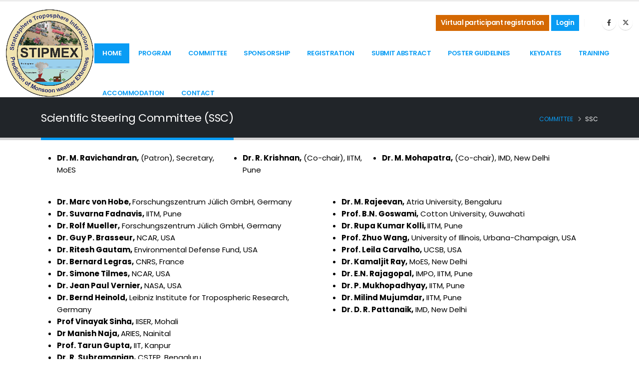

--- FILE ---
content_type: text/html; charset=UTF-8
request_url: https://sparc-extreme.tropmet.res.in/ssc
body_size: 4731
content:
<!DOCTYPE html>
<html lang="en">

<head>

    <!-- Basic -->
    <meta charset="utf-8">
    <meta name="viewport" content="width=device-width, initial-scale=1">

    <title>STIPMEX Workshop</title>

    <meta name="keywords" content="Workshop at IITM Pune" />
    <meta name="description" content="Workshop at IITM Pune">
    <meta name="author" content="tropmet.res.in">

    <!-- Favicon -->
<link rel="icon" type="image/png" href="https://sparc-extreme.tropmet.res.in/assets/img/favicon.ico">
<!-- Mobile Metas -->
<meta name="viewport" content="width=device-width, initial-scale=1, minimum-scale=1.0, shrink-to-fit=no">
<!-- Web Fonts  -->
<link id="googleFonts"
        href="https://fonts.googleapis.com/css?family=Poppins:300,400,500,600,700,800%7CShadows+Into+Light%7CPlayfair+Display:400&display=swap"
        rel="stylesheet" type="text/css">

    <!-- Vendor CSS -->
    <link rel="stylesheet" href="https://sparc-extreme.tropmet.res.in/assets/vendor/bootstrap/css/bootstrap.min.css">
    <link rel="stylesheet" href="https://cdnjs.cloudflare.com/ajax/libs/font-awesome/6.5.1/css/all.min.css" />
    <link rel="stylesheet" href="https://sparc-extreme.tropmet.res.in/assets/vendor/fontawesome-free/css/all.min.css">
    <link rel="stylesheet" href="https://sparc-extreme.tropmet.res.in/assets/vendor/animate/animate.compat.css">
    <link rel="stylesheet" href="https://sparc-extreme.tropmet.res.in/assets/vendor/simple-line-icons/css/simple-line-icons.min.css">
    <link rel="stylesheet" href="https://sparc-extreme.tropmet.res.in/assets/vendor/owl.carousel/assets/owl.carousel.min.css">
    <link rel="stylesheet" href="https://sparc-extreme.tropmet.res.in/assets/vendor/owl.carousel/assets/owl.theme.default.min.css">
    <link rel="stylesheet" href="https://sparc-extreme.tropmet.res.in/assets/vendor/magnific-popup/magnific-popup.min.css">

    <!-- Theme CSS -->
    <link rel="stylesheet" href="https://sparc-extreme.tropmet.res.in/assets/css/theme.css">
    <link rel="stylesheet" href="https://sparc-extreme.tropmet.res.in/assets/css/theme-elements.css">
    <link rel="stylesheet" href="https://sparc-extreme.tropmet.res.in/assets/css/theme-blog.css">
    <link rel="stylesheet" href="https://sparc-extreme.tropmet.res.in/assets/css/theme-shop.css">

    <!-- Revolution Slider CSS -->
		<link rel="stylesheet" href="https://sparc-extreme.tropmet.res.in/assets/vendor/rs-plugin/css/settings.css">
		<link rel="stylesheet" href="https://sparc-extreme.tropmet.res.in/assets/vendor/rs-plugin/css/layers.css">
		<link rel="stylesheet" href="https://sparc-extreme.tropmet.res.in/assets/vendor/rs-plugin/css/navigation.css">

    <!-- Skin CSS -->
    <link id="skinCSS" rel="stylesheet" href="https://sparc-extreme.tropmet.res.in/assets/css/skins/skin-corporate-8.css">

    <!-- Theme Custom CSS -->
    <link rel="stylesheet" href="https://sparc-extreme.tropmet.res.in/assets/css/custom.css">

    <!-- Head Libs -->
    <script src="https://sparc-extreme.tropmet.res.in/assets/vendor/modernizr/modernizr.min.js"></script>    <style type="text/css">
        .row.no-gutter {
  margin-left: 0;
  margin-right: 0;
}
.row.no-gutter [class*='col-']:not(:first-child),
.row.no-gutter [class*='col-']:not(:last-child) {
  padding-right: 0;
  padding-left: 0;
}
    </style>



</head>

<body data-plugin-page-transition>
    <div class="body">
        <header id="header"
	data-plugin-options="{'stickyEnabled': true, 'stickyEnableOnBoxed': true, 'stickyEnableOnMobile': false, 'stickyStartAt': 108, 'stickySetTop': '-109px', 'stickyChangeLogo': true}">
	<div class="header-body">
		<div class="header-container container-fluid">
			<div class="header-row">
				<div class="header-column">
					<div class="header-row">
						<div class="header-logo">
							<a href="https://sparc-extreme.tropmet.res.in/">
								<img alt="STIPMEX 2024" width="175" height="175" data-sticky-width="82" data-sticky-height="82"
									data-sticky-top="94" src="https://sparc-extreme.tropmet.res.in/assets/img/logos/STIPMEX_logo.png">
							</a>
						</div>
					</div>
				</div>
				<div class="header-column justify-content-end">
					<div class="header-row pt-3">
						<nav class="header-nav-top">
							<ul class="nav nav-pills">
								<li class="nav-item nav-item-anim-icon">
								 	<a class="nav-link btn btn-secondary text-color-light text-color-hover-dark" href="https://sparc-extreme.tropmet.res.in/virtual-participation-registration">Virtual participant registration</a>
								</li>
								<li>&nbsp;</li>
																	<li class="nav-item nav-item-anim-icon">
										<a class="nav-link btn btn-primary text-color-light text-color-hover-dark" href="https://sparc-extreme.tropmet.res.in/login">Login</a>
									</li>
								
								
							</ul>
						</nav>


						<div class="header-nav-features">
							<div class="header-nav-feature header-nav-features-search d-inline-flex">
								<ul class="header-social-icons social-icons d-none d-sm-block">
									<li class="social-icons-facebook"><a href="https://www.facebook.com/iitmpuneofficial" target="_blank"
											title="Facebook"><i class="fab fa-facebook-f"></i></a></li>
									<li class="social-icons-twitter"><a href="https://twitter.com/iitmpune" target="_blank"
											title="Twitter"><i class="fa-brands fa-x-twitter"></i> </a></li>
									<!-- <li class="social-icons-linkedin"><a href="http://www.linkedin.com/" target="_blank"
											title="Linkedin"><i class="fab fa-linkedin-in"></i></a></li> -->
								</ul>
							</div>
						</div>
					</div>
					<div class="header-row">
    <div class="header-nav pt-1">
        <div class="header-nav-main header-nav-main-effect-1 header-nav-main-sub-effect-1">
            <nav class="collapse">
                <ul class="nav nav-pills flex-column flex-lg-row" id="mainNav">
                    <li>
                        <a class="active" href="https://sparc-extreme.tropmet.res.in/home">Home</a>
                    </li>
                    
                    <li class="dropdown">
                        <a class="dropdown-item dropdown-toggle" href="#">
                        Program
                        </a>
                        <ul class="dropdown-menu">
                            <li>
                                <a class="dropdown-item" href="https://sparc-extreme.tropmet.res.in/invited_speaker">
                                    Invited Speakers
                                </a>
                            </li>
                            <li>
                                <a class="dropdown-item" href="https://sparc-extreme.tropmet.res.in/schedule">
                                    Schedule
                                </a>
                            </li>
                            <li>
                                <a class="dropdown-item" href="https://sparc-extreme.tropmet.res.in/workshop-posters">
                                Posters (PPT/Video)
                                </a>
                            </li>
                            <li>
                                <a class="dropdown-item" href="https://sparc-extreme.tropmet.res.in/photo-gallery">
                                Event Photographs
                                </a>
                            </li>
                        </ul>
                    </li>
                    <li class="dropdown">
                        <a class="dropdown-item dropdown-toggle" href="#">
                            committee
                        </a>
                        <ul class="dropdown-menu">
                            <li>
                                <a class="dropdown-item" href="https://sparc-extreme.tropmet.res.in/ssc">
                                    SSC
                                </a>
                            </li>
                            <li>
                                <a class="dropdown-item" href="https://sparc-extreme.tropmet.res.in/loc">
                                    LOC
                                </a>
                            </li>
                        </ul>
                    </li>
                    <li><a href="https://sparc-extreme.tropmet.res.in/sponsorship">Sponsorship</a></li>
                    <li><a href="https://sparc-extreme.tropmet.res.in/login">Registration</a></li>
                    <li>
                        <a href="https://sparc-extreme.tropmet.res.in/submit_abstract">Submit Abstract</a>
                    </li>
                    <li>
                        <a href="https://sparc-extreme.tropmet.res.in/poster-guidelines" class="position-relative">
                            Poster Guidelines &nbsp;
                            
                    
                        </a>
                    </li>
                    <li>
                        <a href="https://sparc-extreme.tropmet.res.in/key-dates">Keydates</a>
                    </li>
                    <li>
                        <a href="https://sparc-extreme.tropmet.res.in/training">Training</a>
                    </li>
                    
                    <li class="dropdown">
                        <a class="dropdown-item dropdown-toggle" href="https://sparc-extreme.tropmet.res.in/accommodation">
                        Accommodation
                        </a>
                        <ul class="dropdown-menu">
                            <li>
                                <a class="dropdown-item" href="https://sparc-extreme.tropmet.res.in/accommodation-chart">
                                Accommodation Chart
                                </a>
                            </li>
                        </ul>
                    </li>
                    <li>
                        <a href="https://sparc-extreme.tropmet.res.in/contact-us">Contact</a>
                    </li>
                </ul>
            </nav>
        </div>

        <button class="btn header-btn-collapse-nav" data-bs-toggle="collapse" data-bs-target=".header-nav-main nav">
            <i class="fas fa-bars"></i>
        </button>
    </div>
</div>				</div>
			</div>
		</div>
	</div>
</header>

        <div role="main" class="main">

            <section class="page-header page-header-classic page-header-sm ">
                <div class="container">
                    <div class="row">
                        <div class="col-md-8 order-2 order-md-1 align-self-center p-static">
                            <h1 data-title-border>Scientific Steering Committee (SSC)</h1>
                        </div>
                        <div class="col-md-4 order-1 order-md-2 align-self-center">
                            <ul class="breadcrumb d-block text-md-end">
                                <li><a href="#">Committee</a></li>
                                <li class="active">SSC</li>
                            </ul>
                        </div>
                    </div>
                </div>
            </section>

            <div id="examples" class="container-lg py-4 ">

            <section class="section-height-3" >
            <div class="row no-gutter">
                <div class="col-md-4 ">
                    <ul style="list-style-type: disc;margin-left:0in;">
                        <li> <strong>Dr. M. Ravichandran,</strong> (Patron), Secretary, MoES </li>
                    </ul>
                    
                </div>
                <div class="col-md-3">
                    <ul style="list-style-type: disc;margin-left:0in;">
                        <li> <strong>Dr. R. Krishnan,</strong> (Co-chair), IITM, Pune </li>  
                    </ul>
                    
                </div>
                <div class="col-md-4 ">
                    <ul style="list-style-type: disc;margin-left:0in;">
                        <li><strong>Dr. M. Mohapatra,</strong> (Co-chair), IMD, New Delhi </li>
                    </ul>
                    
                </div>
            </div>
            <div class="row pt-4">
                
                <div class="col-md-6">
                    <ul style="list-style-type: disc;margin-left:0in;">
                        
                        <li><strong>Dr. Marc von Hobe, </strong> Forschungszentrum Jülich GmbH, Germany</li>
                        
                        <li><strong>Dr. Suvarna Fadnavis,</strong> IITM, Pune</li>
                        
                        <li><strong>Dr. Rolf Mueller,</strong> Forschungszentrum Jülich GmbH, Germany</li>
                        
                        <li><strong>Dr. Guy P. Brasseur,</strong> NCAR, USA</li>

                        <li><strong>Dr. Ritesh Gautam,</strong> Environmental Defense Fund, USA</li>
                        
                        <li> <strong>Dr. Bernard Legras,</strong> CNRS, France</li>
                        
                        <li><strong>Dr. Simone Tilmes,</strong> NCAR, USA</li>
                        
                        <li><strong>Dr. Jean Paul Vernier,</strong> NASA, USA</li>
                        
                        <li><strong>Dr. Bernd Heinold,</strong> Leibniz Institute for Tropospheric Research, Germany</li>
                        
                        <li><strong>Prof Vinayak Sinha,</strong> IISER, Mohali</li>
                        
                        <li><strong>Dr Manish Naja, </strong> ARIES, Nainital</li>
                        
                        <li><strong>Prof. Tarun Gupta,</strong> IIT, Kanpur</li>
                        
                        <li><strong>Dr. R. Subramanian,</strong> CSTEP, Bengaluru</li>
                        
                        <li> <strong>Dr. B Praphulla Chandra,</strong> SSSIHL, Puttaparthi, AP </li>
                                    
                    </ul>
                </div>

                <div class="col-md-6">
                    <ul style="list-style-type: disc;margin-left:0in; ">
                          
                        
                        
                        <li><strong> Dr. M. Rajeevan,</strong> Atria University, Bengaluru</li>
                        <li><strong>Prof. B.N. Goswami,</strong> Cotton University, Guwahati</li>
                        <li><strong>Dr. Rupa Kumar Kolli, </strong>IITM, Pune</li>
                        <li><strong>Prof. Zhuo Wang,</strong> University of Illinois, Urbana-Champaign, USA</li>
                        <li><strong>Prof. Leila Carvalho,</strong> UCSB, USA</li>
                        <li><strong>Dr. Kamaljit Ray,</strong> MoES, New Delhi</li>
                        <li><strong>Dr. E.N. Rajagopal,</strong> IMPO, IITM, Pune</li>
                        <li><strong>Dr. P. Mukhopadhyay,</strong> IITM, Pune</li>
                        <li><strong>Dr. Milind Mujumdar,</strong> IITM, Pune</li>                        
                        <li><strong>Dr. D. R. Pattanaik,</strong> IMD, New Delhi</li>                        
                        
                    </ul>
                </div>
						
					</div>
            </section>

            </div>
        </div>

        <!-- Footer Start-->
        <footer id="footer" class="background-md overlay overlay-color-dark overlay-show overlay-op-6"
    style="background: url('https://sparc-extreme.tropmet.res.in//assets/img/bg.jpg'); background-size:cover; background-position: 0 100%;">
    <div class="container">
        <div class="footer-ribbon">
            <span>STIPMEX Workshop</span>
        </div>
        <div class="row py-5 my-4">
            <div class="col-md-6 col-lg-4 mb-5 mb-lg-0">

                <h5 class="text-5 text-transform-none font-weight-semibold text-color-light mb-4">Contact Details</h5>
                <div class="custom-divider divider divider-primary divider-small my-3">
                    <hr class="my-0 appear-animation animated customLineProgressAnim appear-animation-visible"
                        data-appear-animation="customLineProgressAnim" data-appear-animation-delay="700"
                        style="animation-delay: 700ms;">
                </div>
                <p class="text-3 mb-0">Indian Institute of Tropical Meteorology</p>
                <p class="text-3 mb-0"><i class="fas fa-map-marker-alt p-relative top-1 "></i> Dr. Homi Bhabha Road,
                    Pashan, Pune 411 008, Maharashtra, India</p>
                
                <p class="text-3 mb-0"><i class="fas fa-envelope p-relative top-1 "></i> Email: <a href="mailto:stipmex@tropmet.res.in">stipmex@tropmet.res.in</a> </p>
                <p class="text-3 mb-0"> For payment-related issues, please write to us:  <a href="mailto:stipmex.payment@tropmet.res.in"> <br/><i class="fas fa-envelope p-relative top-1 "></i> stipmex.payment@tropmet.res.in</a> </p>
                
            </div>
            <div class="col-md-6 col-lg-4 mb-5 mb-lg-0">
                <h5 class="text-transform-none font-weight-bold text-color-light text-4-5 mb-4">Quick Links</h5>
                <div class="custom-divider divider divider-primary divider-small my-3">
                    <hr class="my-0 appear-animation animated customLineProgressAnim appear-animation-visible"
                        data-appear-animation="customLineProgressAnim" data-appear-animation-delay="700"
                        style="animation-delay: 700ms;">
                </div>
                <ul class="list list-unstyled list-inline custom-list-style-1 mb-0">
                    <li><i class="fas fa-angle-right text-color-primary"></i> <a href="https://sparc-extreme.tropmet.res.in/schedule"> Program</a></li>
                    <li><i class="fas fa-angle-right text-color-primary"></i> <a href="https://sparc-extreme.tropmet.res.in/register">Register </a></li>
                    <li><i class="fas fa-angle-right text-color-primary"></i> <a href="https://sparc-extreme.tropmet.res.in/login"> Login</a></li>
                    <li><i class="fas fa-angle-right text-color-primary"></i> <a href="https://sparc-extreme.tropmet.res.in/submit_abstract"> Submit Abstract</a></li>
                    <li><i class="fas fa-angle-right text-color-primary"></i> <a href="https://sparc-extreme.tropmet.res.in/how-to-reach"> How to reach</a></li>
                    <li><i class="fas fa-angle-right text-color-primary"></i> <a href="https://sparc-extreme.tropmet.res.in/accommodation"> Accommodation</a></li>
                    <li><i class="fas fa-angle-right text-color-primary"></i> <a href="https://sparc-extreme.tropmet.res.in/terms-and-conditions"> Terms and Conditions</a></li>
                    <li><i class="fas fa-angle-right text-color-primary"></i> <a href="https://sparc-extreme.tropmet.res.in/terms-and-conditions"> Privacy Policy</a></li>
                </ul>
            </div>
            
            <div class="col-md-12 col-lg-4">
            <h5 class="text-transform-none font-weight-bold text-color-light text-4-5 mb-4">Workshop location</h5>
                
                <div class="custom-divider divider divider-primary divider-small my-3">
                    <hr class="my-0 appear-animation animated customLineProgressAnim appear-animation-visible"
                        data-appear-animation="customLineProgressAnim" data-appear-animation-delay="700"
                        style="animation-delay: 700ms;">
                </div>
                <iframe
                    src="https://www.google.com/maps/embed?pb=!1m18!1m12!1m3!1d3782.8119390126653!2d73.8028585747356!3d18.537398668660895!2m3!1f0!2f0!3f0!3m2!1i1024!2i768!4f13.1!3m3!1m2!1s0x3bc2bf6f00cdfb91%3A0xdbb0b78d0aa7a9c6!2sIndian%20Institute%20of%20Tropical%20Meteorology!5e0!3m2!1sen!2sin!4v1697781464199!5m2!1sen!2sin"
                    width="100%" height="150" style="border:0;" allowfullscreen="" loading="lazy"
                    referrerpolicy="no-referrer-when-downgrade"></iframe>
            </div>
        </div>
    </div>
    <div class="footer-copyright">
        <div class="container-fluid py-2">
            <div class="row py-4">

                <div
                    class="col-lg-4 d-flex align-items-center justify-content-center justify-content-lg-start mb-4 mb-lg-0">

                    <p><a href="https://sparc-extreme.tropmet.res.in/" class="logo pe-0 pe-lg-1">
                            STIPMEX Workshop</a> <span class=""> © Copyright 2023. All Rights
                            Reserved.</span></p>
                </div>
                <div
                    class="col-lg-4 d-flex align-items-center justify-content-center  mb-4 mb-lg-0 ">
                    <p class="text-center ">Designed & Developed by IITM, Pune</p>
                </div>
                <div
                    class="col-lg-4 d-flex align-items-center justify-content-center  mb-4 mb-lg-0 ">
                    <span class="badge badge-dark bg-color-black badge-sm py-2 me-1 mb-2" id="">
                    Visitors: 137935                    </span>
                    
                </div>
            </div>
        </div>
    </div>
</footer>        <!-- footer End -->
    </div>

    <!-- Vendor -->
    <script src="https://sparc-extreme.tropmet.res.in/assets/vendor/plugins/js/plugins.min.js"></script>

    <!-- Theme Base, Components and Settings -->
    <script src="https://sparc-extreme.tropmet.res.in/assets/js/theme.js"></script>

    <!-- Theme Custom -->
    <script src="https://sparc-extreme.tropmet.res.in/assets/js/custom.js"></script>

    <!-- Theme Initialization Files -->
    <script src="https://sparc-extreme.tropmet.res.in/assets/js/theme.init.js"></script>
     

</body>

</html>

--- FILE ---
content_type: text/css
request_url: https://sparc-extreme.tropmet.res.in/assets/css/custom.css
body_size: 1883
content:
.h-180 {
  height: 180px;
}

.h-150 {
  height: 150px;
}
.bg-yellow-lighten{
  background-color: #edc016b5;
}
#RegFee{
  padding: 8px 0;
}

#home_banner {
  background-image: url(../img/home/banner_bg.png);
  background-size: 100% 100%;
  background-repeat: no-repeat;
}
#sidebar-nav {
  width: auto;
}
#sidebar .list-group-item.active{
  background-color: #099cf4!important;
  border: #022ee2;
}

/* forms extension */

.form-check-input{
border: var(--bs-border-width) solid #000;
}

html.dark .checkbox-primary label:before,
.checkbox-primary label:before {
background: #0088CC;
border-color: #0077b3;
}

html.dark .checkbox-text-primary input[type="checkbox"]:checked + label:after,
.checkbox-text-primary input[type="checkbox"]:checked + label:after {
color: #0088CC;
}

html.dark .radio-primary input[type="radio"]:checked + label:after,
.radio-primary input[type="radio"]:checked + label:after {
background: #0088CC;
box-shadow: 0px 0px 1px #0088CC;
}

.switch.switch-primary .ios-switch .on-background {
background: #0088CC;
}

.progress-bar {
background-color: #0088CC;
}

.progress .progress-bar-primary {
background-color: #0088CC;
}

.slider-primary .ui-slider-range,
.slider-primary .ui-slider-handle {
background: #0088CC;
}

.slider-gradient.slider-primary .ui-slider-range,
.slider-gradient.slider-primary .ui-slider-handle {
background-image: linear-gradient(to left, #00aaff 0, #0088CC 50%, #006699 100%);
}

.slider-gradient.ui-slider-vertical.slider-primary .ui-slider-range,
.slider-gradient.ui-slider-vertical.slider-primary .ui-slider-handle {
background-image: linear-gradient(to right, #00aaff 0, #0088CC 50%, #006699 100%);
}

.datepicker thead tr:first-child th:hover,
.datepicker tfoot tr th:hover,
.datepicker table tr td span:hover {
background: #0088CC;
}

.datepicker .datepicker-switch:hover,
.datepicker .prev:hover,
.datepicker .next:hover {
background: #0088CC;
}

.datepicker table tbody tr td.day:hover {
background: #0088CC;
}

.datepicker table tbody tr td.day.active {
background: #006699;
}

html:not(.sidebar-light) .datepicker.datepicker-dark {
background: transparent;
}

html:not(.sidebar-light) .datepicker.datepicker-dark table tbody tr td.day:hover {
background: #0088CC;
}

html:not(.sidebar-light) .datepicker.datepicker-dark table tbody tr td.day.active {
background: #006699;
}

.datepicker.datepicker-primary table thead tr:first-child {
background-color: #0088CC;
}

.datepicker.datepicker-primary table thead tr:first-child th:hover {
background-color: #006699;
}

.datepicker.datepicker-primary table thead tr:last-child {
background-color: #0099e6;
}

.datepicker.datepicker-primary table thead tr:last-child th:hover {
background-color: #0088CC;
}

.select2-container-multi .select2-choices .select2-search-choice {
background: #0088CC;
}

.wizard-steps > li.active .badge {
background-color: #0088CC;
}

.wizard-steps > li.active a,
.wizard-steps > li.active a:hover,
.wizard-steps > li.active a:focus {
border-top-color: #0088CC;
}

.wizard-tabs ul > li.active .badge {
background-color: #0088CC;
}

html .wizard-progress .steps-progress .progress-indicator,
html.dark .wizard-progress .steps-progress .progress-indicator {
background: #0088CC;
}

html .wizard-progress .wizard-steps li.completed a span,
html.dark .wizard-progress .wizard-steps li.completed a span {
border-color: #0088CC;
background: #0088CC;
}

html .wizard-progress .wizard-steps li.active a span,
html.dark .wizard-progress .wizard-steps li.active a span {
color: #0088CC;
border-color: #0088CC;
}

.table > thead > tr > td.primary,
.table > tbody > tr > td.primary,
.table > tfoot > tr > td.primary,
.table > thead > tr > th.primary,
.table > tbody > tr > th.primary,
.table > tfoot > tr > th.primary,
.table > thead > tr.primary > td,
.table > tbody > tr.primary > td,
.table > tfoot > tr.primary > td,
.table > thead > tr.primary > th,
.table > tbody > tr.primary > th,
.table > tfoot > tr.primary > th {
background-color: #0088CC !important;
}

.dataTables_processing {
background-color: #0088CC;
}

.liquid-meter-wrapper .liquid-meter-selector a.active {
color: #0088CC;
}

.multiselect-container > .active > a,
.multiselect-container > .active > a:hover,
.multiselect-container > .active > a:focus {
background-color: #0088CC;
}

/* Programe page css start */

/*
schedule
*/


.day_text{
font-size: 1.5em;
text-align: center;
}
.date{
font-size: 15px;
}
/* Program page css end */





.tabs-to-dropdown .nav-pills li:not(:last-child) {
  margin-right: 30px;
}

.tabs-to-dropdown .tab-content .container-fluid {
  max-width: 1250px;
  padding-top: 70px;
  padding-bottom: 70px;
}

.tabs-to-dropdown .dropdown-menu {
  border: none;
  box-shadow: 0px 5px 14px rgba(0, 0, 0, 0.08);
}

.tabs-to-dropdown .dropdown-item {
  padding: 14px 28px;
}

.tabs-to-dropdown .dropdown-item:active {
  color: #fff;
}

@media (min-width: 1280px) {
  .tabs-to-dropdown .nav-wrapper {
    padding: 15px 30px;
  }
}

/* FOOTER STYLES
–––––––––––––––––––––––––––––––––––––––––––––––––– */
.page-footer {
  position: fixed;
  right: 15px;
  bottom: 20px;
  display: flex;
  align-items: center;
  font-size: 1rem;
  padding: 5px;
  background: var(--white);
}

.page-footer a {
  margin-left: 4px;
}

/* Invited Speaker CSS start*/



/* #speakers .img-fluid{width: 100%;} */
#speakers figcaption p{
  font-size:13px ;
}
#speakers figcaption h5{
  font-size: 13px;
}
#speakers img {
  /* float: left; */
  width: auto;
  height: 160px;
  object-fit: cover;
  /* object-fit: cover; */
}
#speakers figcaption {
text-align: center;
}
figcaption h5 {text-transform: none;} .mb-8{margin-bottom:4.5rem!important}.mb-9{margin-bottom:5rem!important}.mb-auto{margin-bottom:auto!important}.py-8{padding-bottom:4.5rem!important;padding-top:4.5rem!important}.py-9{padding-bottom:5rem!important;padding-top:5rem!important}@media(min-width:576px){.mb-sm-8{margin-bottom:4.5rem!important}.mb-sm-9{margin-bottom:5rem!important}.mb-sm-auto{margin-bottom:auto!important}.py-sm-8{padding-bottom:4.5rem!important;padding-top:4.5rem!important}.py-sm-9{padding-bottom:5rem!important;padding-top:5rem!important}}@media(min-width:768px){.mb-md-8{margin-bottom:4.5rem!important}.mb-md-9{margin-bottom:5rem!important}.mb-md-auto{margin-bottom:auto!important}.py-md-8{padding-bottom:4.5rem!important;padding-top:4.5rem!important}.py-md-9{padding-bottom:5rem!important;padding-top:5rem!important}}@media(min-width:992px){.mb-lg-8{margin-bottom:4.5rem!important}.mb-lg-9{margin-bottom:5rem!important}.mb-lg-auto{margin-bottom:auto!important}.py-lg-8{padding-bottom:4.5rem!important;padding-top:4.5rem!important}.py-lg-9{padding-bottom:5rem!important;padding-top:5rem!important}}@media(min-width:1200px){.mb-xl-8{margin-bottom:4.5rem!important}.mb-xl-9{margin-bottom:5rem!important}.mb-xl-auto{margin-bottom:auto!important}.py-xl-8{padding-bottom:4.5rem!important;padding-top:4.5rem!important}.py-xl-9{padding-bottom:5rem!important;padding-top:5rem!important}}@media(min-width:1400px){.mb-xxl-8{margin-bottom:4.5rem!important}.mb-xxl-9{margin-bottom:5rem!important}.mb-xxl-auto{margin-bottom:auto!important}.py-xxl-8{padding-bottom:4.5rem!important;padding-top:4.5rem!important}.py-xxl-9{padding-bottom:5rem!important;padding-top:5rem!important}}

/* Invited Speaker CSS End*/


@media screen and (max-width: 480px) {
  #home_banner {
    background-image: none;
    background-color: aqua;
  }
  .sponserd_img{
      width: 100%;
      margin-bottom: 4em;
  }
  .logos_mobile{
      width: 45%;
  padding: 1em;
  }
  main{
      overflow-y: auto;
  }
  main .col-md-10 p{
      word-break: break-all;
  }
}


--- FILE ---
content_type: text/javascript
request_url: https://sparc-extreme.tropmet.res.in/assets/js/custom.js
body_size: 759
content:
$('#usertype').on('change', function() {
    //alert( this.value );
    
    var usertype_value=this.value;
    //$("#span_usertype").html("Hello <b>world</b>!");
    if (usertype_value==1) {
        var spanelem='<div class="form-group col-lg-12"><label for="">Ph.D. Awarded Year <span class="text-danger">*</span></label> <input type="text" class="form-control" name="string__phd_awarded" data-validation="required" data-validation-error-msg="Please enter Ph.D. Awarded Year" value=""></div>';
        //alert(spanelem);
       $('#span_usertype').html(spanelem);
    }
    else{
        $('#span_usertype').html('<div style="display:none" class="form-group col-lg-12"><label for="">Ph.D. Awarded Year </label> <input type="text" class="form-control" name="string__phd_awarded" value=""></div>');
    }
    
  });

  // addmore 

  $(document).ready(function () {

    $("#repeatDivBtn").click(function () {
      $(".repeatDiv").last().addClass("repeatDiv_required");
      $(".repeatDiv_required input").attr('data-validation', 'required');
  
      $newid = $(this).data("increment");
      $repeatDiv = $("#repeatDiv").wrap('<div/>').parent().html();
      $('#repeatDiv').unwrap();
      $($repeatDiv).insertAfter($(".repeatDiv").last());
      $(".repeatDiv").last().attr('id',   "repeatDiv" + '_' + $newid);
      $("#repeatDiv" + '_' + $newid +' .row').append('<div class="input-group-append col-lg-1 pt-4"><button type="button" class="btn btn-danger removeDivBtn" data-id="repeatDiv'+'_'+ $newid+'"><i class="fas fa-trash-alt"></i></button></div>');
      $newid++;
      $(this).data("increment", $newid);
  
    });
  
  
    $(document).on('click', '.removeDivBtn', function () {
  
      $divId = $(this).data("id");
      $("#"+$divId).remove();
      $inc = $("#repeatDivBtn").data("increment");
      $("#repeatDivBtn").data("increment", $inc-1);
      $(".repeatDiv_required input").removeAttr('data-validation', 'required');
      
      
  
    });
  
  });


  

--- FILE ---
content_type: text/javascript
request_url: https://sparc-extreme.tropmet.res.in/assets/vendor/modernizr/modernizr.min.js
body_size: 4198
content:
/*! modernizr 3.6.0 (Custom Build) | MIT *
 * https://modernizr.com/download/?-backgroundcliptext-boxshadow-csstransforms3d-csstransitions-history-svg-video-domprefixes-mq-prefixed-prefixes-setclasses-shiv-testallprops-teststyles !*/
!function (e, t, n) { function r(e, t) { return typeof e === t } function o() { var e, t, n, o, a, i, s; for (var l in C) if (C.hasOwnProperty(l)) { if (e = [], t = C[l], t.name && (e.push(t.name.toLowerCase()), t.options && t.options.aliases && t.options.aliases.length)) for (n = 0; n < t.options.aliases.length; n++)e.push(t.options.aliases[n].toLowerCase()); for (o = r(t.fn, "function") ? t.fn() : t.fn, a = 0; a < e.length; a++)i = e[a], s = i.split("."), 1 === s.length ? Modernizr[s[0]] = o : (!Modernizr[s[0]] || Modernizr[s[0]] instanceof Boolean || (Modernizr[s[0]] = new Boolean(Modernizr[s[0]])), Modernizr[s[0]][s[1]] = o), S.push((o ? "" : "no-") + s.join("-")) } } function a(e) { var t = E.className, n = Modernizr._config.classPrefix || ""; if (w && (t = t.baseVal), Modernizr._config.enableJSClass) { var r = new RegExp("(^|\\s)" + n + "no-js(\\s|$)"); t = t.replace(r, "$1" + n + "js$2") } Modernizr._config.enableClasses && (t += " " + n + e.join(" " + n), w ? E.className.baseVal = t : E.className = t) } function i(e) { return e.replace(/([a-z])-([a-z])/g, function (e, t, n) { return t + n.toUpperCase() }).replace(/^-/, "") } function s() { return "function" != typeof t.createElement ? t.createElement(arguments[0]) : w ? t.createElementNS.call(t, "http://www.w3.org/2000/svg", arguments[0]) : t.createElement.apply(t, arguments) } function l() { var e = t.body; return e || (e = s(w ? "svg" : "body"), e.fake = !0), e } function c(e, n, r, o) { var a, i, c, u, f = "modernizr", d = s("div"), p = l(); if (parseInt(r, 10)) for (; r--;)c = s("div"), c.id = o ? o[r] : f + (r + 1), d.appendChild(c); return a = s("style"), a.type = "text/css", a.id = "s" + f, (p.fake ? p : d).appendChild(a), p.appendChild(d), a.styleSheet ? a.styleSheet.cssText = e : a.appendChild(t.createTextNode(e)), d.id = f, p.fake && (p.style.background = "", p.style.overflow = "hidden", u = E.style.overflow, E.style.overflow = "hidden", E.appendChild(p)), i = n(d, e), p.fake ? (p.parentNode.removeChild(p), E.style.overflow = u, E.offsetHeight) : d.parentNode.removeChild(d), !!i } function u(e, t) { return !!~("" + e).indexOf(t) } function f(e, t) { return function () { return e.apply(t, arguments) } } function d(e, t, n) { var o; for (var a in e) if (e[a] in t) return n === !1 ? e[a] : (o = t[e[a]], r(o, "function") ? f(o, n || t) : o); return !1 } function p(e) { return e.replace(/([A-Z])/g, function (e, t) { return "-" + t.toLowerCase() }).replace(/^ms-/, "-ms-") } function m(t, n, r) { var o; if ("getComputedStyle" in e) { o = getComputedStyle.call(e, t, n); var a = e.console; if (null !== o) r && (o = o.getPropertyValue(r)); else if (a) { var i = a.error ? "error" : "log"; a[i].call(a, "getComputedStyle returning null, its possible modernizr test results are inaccurate") } } else o = !n && t.currentStyle && t.currentStyle[r]; return o } function h(t, r) { var o = t.length; if ("CSS" in e && "supports" in e.CSS) { for (; o--;)if (e.CSS.supports(p(t[o]), r)) return !0; return !1 } if ("CSSSupportsRule" in e) { for (var a = []; o--;)a.push("(" + p(t[o]) + ":" + r + ")"); return a = a.join(" or "), c("@supports (" + a + ") { #modernizr { position: absolute; } }", function (e) { return "absolute" == m(e, null, "position") }) } return n } function v(e, t, o, a) { function l() { f && (delete F.style, delete F.modElem) } if (a = r(a, "undefined") ? !1 : a, !r(o, "undefined")) { var c = h(e, o); if (!r(c, "undefined")) return c } for (var f, d, p, m, v, g = ["modernizr", "tspan", "samp"]; !F.style && g.length;)f = !0, F.modElem = s(g.shift()), F.style = F.modElem.style; for (p = e.length, d = 0; p > d; d++)if (m = e[d], v = F.style[m], u(m, "-") && (m = i(m)), F.style[m] !== n) { if (a || r(o, "undefined")) return l(), "pfx" == t ? m : !0; try { F.style[m] = o } catch (y) { } if (F.style[m] != v) return l(), "pfx" == t ? m : !0 } return l(), !1 } function g(e, t, n, o, a) { var i = e.charAt(0).toUpperCase() + e.slice(1), s = (e + " " + z.join(i + " ") + i).split(" "); return r(t, "string") || r(t, "undefined") ? v(s, t, o, a) : (s = (e + " " + _.join(i + " ") + i).split(" "), d(s, t, n)) } function y(e, t, r) { return g(e, n, n, t, r) } var S = [], C = [], x = { _version: "3.6.0", _config: { classPrefix: "", enableClasses: !0, enableJSClass: !0, usePrefixes: !0 }, _q: [], on: function (e, t) { var n = this; setTimeout(function () { t(n[e]) }, 0) }, addTest: function (e, t, n) { C.push({ name: e, fn: t, options: n }) }, addAsyncTest: function (e) { C.push({ name: null, fn: e }) } }, Modernizr = function () { }; Modernizr.prototype = x, Modernizr = new Modernizr, Modernizr.addTest("history", function () { var t = navigator.userAgent; return -1 === t.indexOf("Android 2.") && -1 === t.indexOf("Android 4.0") || -1 === t.indexOf("Mobile Safari") || -1 !== t.indexOf("Chrome") || -1 !== t.indexOf("Windows Phone") || "file:" === location.protocol ? e.history && "pushState" in e.history : !1 }), Modernizr.addTest("svg", !!t.createElementNS && !!t.createElementNS("http://www.w3.org/2000/svg", "svg").createSVGRect); var b = x._config.usePrefixes ? " -webkit- -moz- -o- -ms- ".split(" ") : ["", ""]; x._prefixes = b; var E = t.documentElement, w = "svg" === E.nodeName.toLowerCase(); w || !function (e, t) { function n(e, t) { var n = e.createElement("p"), r = e.getElementsByTagName("head")[0] || e.documentElement; return n.innerHTML = "x<style>" + t + "</style>", r.insertBefore(n.lastChild, r.firstChild) } function r() { var e = S.elements; return "string" == typeof e ? e.split(" ") : e } function o(e, t) { var n = S.elements; "string" != typeof n && (n = n.join(" ")), "string" != typeof e && (e = e.join(" ")), S.elements = n + " " + e, c(t) } function a(e) { var t = y[e[v]]; return t || (t = {}, g++, e[v] = g, y[g] = t), t } function i(e, n, r) { if (n || (n = t), f) return n.createElement(e); r || (r = a(n)); var o; return o = r.cache[e] ? r.cache[e].cloneNode() : h.test(e) ? (r.cache[e] = r.createElem(e)).cloneNode() : r.createElem(e), !o.canHaveChildren || m.test(e) || o.tagUrn ? o : r.frag.appendChild(o) } function s(e, n) { if (e || (e = t), f) return e.createDocumentFragment(); n = n || a(e); for (var o = n.frag.cloneNode(), i = 0, s = r(), l = s.length; l > i; i++)o.createElement(s[i]); return o } function l(e, t) { t.cache || (t.cache = {}, t.createElem = e.createElement, t.createFrag = e.createDocumentFragment, t.frag = t.createFrag()), e.createElement = function (n) { return S.shivMethods ? i(n, e, t) : t.createElem(n) }, e.createDocumentFragment = Function("h,f", "return function(){var n=f.cloneNode(),c=n.createElement;h.shivMethods&&(" + r().join().replace(/[\w\-:]+/g, function (e) { return t.createElem(e), t.frag.createElement(e), 'c("' + e + '")' }) + ");return n}")(S, t.frag) } function c(e) { e || (e = t); var r = a(e); return !S.shivCSS || u || r.hasCSS || (r.hasCSS = !!n(e, "article,aside,dialog,figcaption,figure,footer,header,hgroup,main,nav,section{display:block}mark{background:#FF0;color:#000}template{display:none}")), f || l(e, r), e } var u, f, d = "3.7.3", p = e.html5 || {}, m = /^<|^(?:button|map|select|textarea|object|iframe|option|optgroup)$/i, h = /^(?:a|b|code|div|fieldset|h1|h2|h3|h4|h5|h6|i|label|li|ol|p|q|span|strong|style|table|tbody|td|th|tr|ul)$/i, v = "_html5shiv", g = 0, y = {}; !function () { try { var e = t.createElement("a"); e.innerHTML = "<xyz></xyz>", u = "hidden" in e, f = 1 == e.childNodes.length || function () { t.createElement("a"); var e = t.createDocumentFragment(); return "undefined" == typeof e.cloneNode || "undefined" == typeof e.createDocumentFragment || "undefined" == typeof e.createElement }() } catch (n) { u = !0, f = !0 } }(); var S = { elements: p.elements || "abbr article aside audio bdi canvas data datalist details dialog figcaption figure footer header hgroup main mark meter nav output picture progress section summary template time video", version: d, shivCSS: p.shivCSS !== !1, supportsUnknownElements: f, shivMethods: p.shivMethods !== !1, type: "default", shivDocument: c, createElement: i, createDocumentFragment: s, addElements: o }; e.html5 = S, c(t), "object" == typeof module && module.exports && (module.exports = S) }("undefined" != typeof e ? e : this, t); var T = "Moz O ms Webkit", _ = x._config.usePrefixes ? T.toLowerCase().split(" ") : []; x._domPrefixes = _, Modernizr.addTest("video", function () { var e = s("video"), t = !1; try { t = !!e.canPlayType, t && (t = new Boolean(t), t.ogg = e.canPlayType('video/ogg; codecs="theora"').replace(/^no$/, ""), t.h264 = e.canPlayType('video/mp4; codecs="avc1.42E01E"').replace(/^no$/, ""), t.webm = e.canPlayType('video/webm; codecs="vp8, vorbis"').replace(/^no$/, ""), t.vp9 = e.canPlayType('video/webm; codecs="vp9"').replace(/^no$/, ""), t.hls = e.canPlayType('application/x-mpegURL; codecs="avc1.42E01E"').replace(/^no$/, "")) } catch (n) { } return t }); var P = "CSS" in e && "supports" in e.CSS, N = "supportsCSS" in e; Modernizr.addTest("supports", P || N); var k = function () { var t = e.matchMedia || e.msMatchMedia; return t ? function (e) { var n = t(e); return n && n.matches || !1 } : function (t) { var n = !1; return c("@media " + t + " { #modernizr { position: absolute; } }", function (t) { n = "absolute" == (e.getComputedStyle ? e.getComputedStyle(t, null) : t.currentStyle).position }), n } }(); x.mq = k; var z = (x.testStyles = c, x._config.usePrefixes ? T.split(" ") : []); x._cssomPrefixes = z; var j = function (t) { var r, o = b.length, a = e.CSSRule; if ("undefined" == typeof a) return n; if (!t) return !1; if (t = t.replace(/^@/, ""), r = t.replace(/-/g, "_").toUpperCase() + "_RULE", r in a) return "@" + t; for (var i = 0; o > i; i++) { var s = b[i], l = s.toUpperCase() + "_" + r; if (l in a) return "@-" + s.toLowerCase() + "-" + t } return !1 }; x.atRule = j; var M = { elem: s("modernizr") }; Modernizr._q.push(function () { delete M.elem }); var F = { style: M.elem.style }; Modernizr._q.unshift(function () { delete F.style }), x.testAllProps = g; x.prefixed = function (e, t, n) { return 0 === e.indexOf("@") ? j(e) : (-1 != e.indexOf("-") && (e = i(e)), t ? g(e, t, n) : g(e, "pfx")) }; x.testAllProps = y, Modernizr.addTest("boxshadow", y("boxShadow", "1px 1px", !0)), Modernizr.addTest("csstransforms3d", function () { return !!y("perspective", "1px", !0) }), Modernizr.addTest("csstransitions", y("transition", "all", !0)), Modernizr.addTest("backgroundcliptext", function () { return y("backgroundClip", "text") }), o(), a(S), delete x.addTest, delete x.addAsyncTest; for (var O = 0; O < Modernizr._q.length; O++)Modernizr._q[O](); e.Modernizr = Modernizr }(window, document);